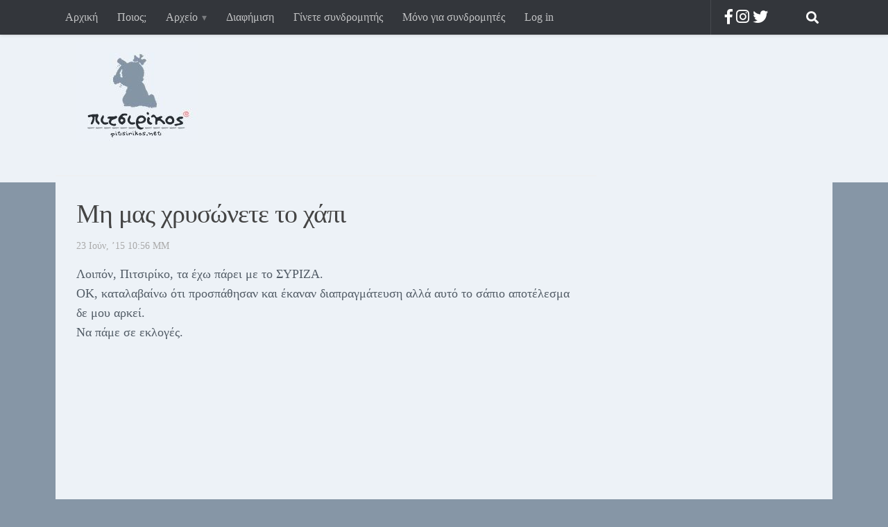

--- FILE ---
content_type: text/html; charset=UTF-8
request_url: https://pitsirikos.net/2015/06/%CE%BC%CE%B7-%CE%BC%CE%B1%CF%82-%CF%87%CF%81%CF%85%CF%83%CF%8E%CE%BD%CE%B5%CF%84%CE%B5-%CF%84%CE%BF-%CF%87%CE%AC%CF%80%CE%B9/
body_size: 14982
content:
<!DOCTYPE html>
<html class="no-js" lang="el"
	prefix="og: https://ogp.me/ns#" >
<head>
  <meta charset="UTF-8">
  <meta name="viewport" content="width=device-width, initial-scale=1.0">
  <link rel="profile" href="http://gmpg.org/xfn/11">
  <link rel="pingback" href="">

  <title>Μη μας χρυσώνετε το χάπι | πιτσιρίκος</title>

		<!-- All in One SEO 4.1.6.2 -->
		<meta name="description" content="Λοιπόν, Πιτσιρίκο, τα έχω πάρει με το ΣΥΡΙΖΑ. ΟΚ, καταλαβαίνω ότι προσπάθησαν και έκαναν διαπραγμάτευση αλλά αυτό το σάπιο αποτέλεσμα δε μου αρκεί. Να πάμε σε εκλογές. Δεν γίνεται, κύριοι Ευρωπαίοι, να μας λέτε ότι οι εκλογές είναι ένα πανηγυράκι να γελάμε για να κάνετε μετά ό,τι γουστάρετε στη χώρα μας, ανεξαρτήτως αποτελέσματος. Αν δε […] Διάβασε τη συνέχεια" />
		<meta name="robots" content="max-image-preview:large" />
		<meta name="p:domain_verify" content="df502598ff6c8581f79498e31f5eb0c4" />
		<meta name="keywords" content="αναγνώστες,κωνσταντίνα" />
		<link rel="canonical" href="https://pitsirikos.net/2015/06/%ce%bc%ce%b7-%ce%bc%ce%b1%cf%82-%cf%87%cf%81%cf%85%cf%83%cf%8e%ce%bd%ce%b5%cf%84%ce%b5-%cf%84%ce%bf-%cf%87%ce%ac%cf%80%ce%b9/" />
		<meta property="og:locale" content="el_GR" />
		<meta property="og:site_name" content="πιτσιρίκος" />
		<meta property="og:type" content="article" />
		<meta property="og:title" content="Μη μας χρυσώνετε το χάπι | πιτσιρίκος" />
		<meta property="og:description" content="Λοιπόν, Πιτσιρίκο, τα έχω πάρει με το ΣΥΡΙΖΑ. ΟΚ, καταλαβαίνω ότι προσπάθησαν και έκαναν διαπραγμάτευση αλλά αυτό το σάπιο αποτέλεσμα δε μου αρκεί. Να πάμε σε εκλογές. Δεν γίνεται, κύριοι Ευρωπαίοι, να μας λέτε ότι οι εκλογές είναι ένα πανηγυράκι να γελάμε για να κάνετε μετά ό,τι γουστάρετε στη χώρα μας, ανεξαρτήτως αποτελέσματος. Αν δε […] Διάβασε τη συνέχεια" />
		<meta property="og:url" content="https://pitsirikos.net/2015/06/%ce%bc%ce%b7-%ce%bc%ce%b1%cf%82-%cf%87%cf%81%cf%85%cf%83%cf%8e%ce%bd%ce%b5%cf%84%ce%b5-%cf%84%ce%bf-%cf%87%ce%ac%cf%80%ce%b9/" />
		<meta property="og:image" content="https://www.pitsirikos.net/images/pitsirikos-logo.jpg" />
		<meta property="og:image:secure_url" content="https://www.pitsirikos.net/images/pitsirikos-logo.jpg" />
		<meta property="article:published_time" content="2015-06-23T20:56:08+00:00" />
		<meta property="article:modified_time" content="2015-06-23T20:56:08+00:00" />
		<meta name="twitter:card" content="summary" />
		<meta name="twitter:site" content="@pitsirikos" />
		<meta name="twitter:title" content="Μη μας χρυσώνετε το χάπι | πιτσιρίκος" />
		<meta name="twitter:description" content="Λοιπόν, Πιτσιρίκο, τα έχω πάρει με το ΣΥΡΙΖΑ. ΟΚ, καταλαβαίνω ότι προσπάθησαν και έκαναν διαπραγμάτευση αλλά αυτό το σάπιο αποτέλεσμα δε μου αρκεί. Να πάμε σε εκλογές. Δεν γίνεται, κύριοι Ευρωπαίοι, να μας λέτε ότι οι εκλογές είναι ένα πανηγυράκι να γελάμε για να κάνετε μετά ό,τι γουστάρετε στη χώρα μας, ανεξαρτήτως αποτελέσματος. Αν δε […] Διάβασε τη συνέχεια" />
		<meta name="twitter:image" content="http://www.pitsirikos.net/images/pitsirikos-logo.jpg" />
		<meta name="google" content="nositelinkssearchbox" />
		<script type="application/ld+json" class="aioseo-schema">
			{"@context":"https:\/\/schema.org","@graph":[{"@type":"WebSite","@id":"https:\/\/pitsirikos.net\/#website","url":"https:\/\/pitsirikos.net\/","name":"\u03c0\u03b9\u03c4\u03c3\u03b9\u03c1\u03af\u03ba\u03bf\u03c2","description":"\u0397 \u03bf\u03bc\u03bf\u03c1\u03c6\u03b9\u03ac \u03b8\u03b1 \u03c3\u03ce\u03c3\u03b5\u03b9 \u03b1\u03c5\u03c4\u03bf\u03cd\u03c2 \u03c0\u03bf\u03c5 \u03bc\u03c0\u03bf\u03c1\u03bf\u03cd\u03bd \u03bd\u03b1 \u03c4\u03b7 \u03b4\u03bf\u03c5\u03bd","inLanguage":"el","publisher":{"@id":"https:\/\/pitsirikos.net\/#organization"}},{"@type":"Organization","@id":"https:\/\/pitsirikos.net\/#organization","name":"\u03c0\u03b9\u03c4\u03c3\u03b9\u03c1\u03af\u03ba\u03bf\u03c2","url":"https:\/\/pitsirikos.net\/","logo":{"@type":"ImageObject","@id":"https:\/\/pitsirikos.net\/#organizationLogo","url":"https:\/\/pitsirikos.net\/wp-content\/uploads\/2015\/12\/pitsirikos-logo.jpg","width":175,"height":148},"image":{"@id":"https:\/\/pitsirikos.net\/#organizationLogo"},"sameAs":["https:\/\/twitter.com\/pitsirikos"]},{"@type":"BreadcrumbList","@id":"https:\/\/pitsirikos.net\/2015\/06\/%ce%bc%ce%b7-%ce%bc%ce%b1%cf%82-%cf%87%cf%81%cf%85%cf%83%cf%8e%ce%bd%ce%b5%cf%84%ce%b5-%cf%84%ce%bf-%cf%87%ce%ac%cf%80%ce%b9\/#breadcrumblist","itemListElement":[{"@type":"ListItem","@id":"https:\/\/pitsirikos.net\/#listItem","position":1,"item":{"@type":"WebPage","@id":"https:\/\/pitsirikos.net\/","name":"Home","description":"\u0397 \u03bf\u03bc\u03bf\u03c1\u03c6\u03b9\u03ac \u03b8\u03b1 \u03c3\u03ce\u03c3\u03b5\u03b9 \u03b1\u03c5\u03c4\u03bf\u03cd\u03c2 \u03c0\u03bf\u03c5 \u03bc\u03c0\u03bf\u03c1\u03bf\u03cd\u03bd \u03bd\u03b1 \u03c4\u03b7 \u03b4\u03bf\u03c5\u03bd","url":"https:\/\/pitsirikos.net\/"},"nextItem":"https:\/\/pitsirikos.net\/2015\/#listItem"},{"@type":"ListItem","@id":"https:\/\/pitsirikos.net\/2015\/#listItem","position":2,"item":{"@type":"WebPage","@id":"https:\/\/pitsirikos.net\/2015\/","name":"2015","url":"https:\/\/pitsirikos.net\/2015\/"},"nextItem":"https:\/\/pitsirikos.net\/2015\/06\/#listItem","previousItem":"https:\/\/pitsirikos.net\/#listItem"},{"@type":"ListItem","@id":"https:\/\/pitsirikos.net\/2015\/06\/#listItem","position":3,"item":{"@type":"WebPage","@id":"https:\/\/pitsirikos.net\/2015\/06\/","name":"June","url":"https:\/\/pitsirikos.net\/2015\/06\/"},"nextItem":"https:\/\/pitsirikos.net\/2015\/06\/%ce%bc%ce%b7-%ce%bc%ce%b1%cf%82-%cf%87%cf%81%cf%85%cf%83%cf%8e%ce%bd%ce%b5%cf%84%ce%b5-%cf%84%ce%bf-%cf%87%ce%ac%cf%80%ce%b9\/#listItem","previousItem":"https:\/\/pitsirikos.net\/2015\/#listItem"},{"@type":"ListItem","@id":"https:\/\/pitsirikos.net\/2015\/06\/%ce%bc%ce%b7-%ce%bc%ce%b1%cf%82-%cf%87%cf%81%cf%85%cf%83%cf%8e%ce%bd%ce%b5%cf%84%ce%b5-%cf%84%ce%bf-%cf%87%ce%ac%cf%80%ce%b9\/#listItem","position":4,"item":{"@type":"WebPage","@id":"https:\/\/pitsirikos.net\/2015\/06\/%ce%bc%ce%b7-%ce%bc%ce%b1%cf%82-%cf%87%cf%81%cf%85%cf%83%cf%8e%ce%bd%ce%b5%cf%84%ce%b5-%cf%84%ce%bf-%cf%87%ce%ac%cf%80%ce%b9\/","name":"\u039c\u03b7 \u03bc\u03b1\u03c2 \u03c7\u03c1\u03c5\u03c3\u03ce\u03bd\u03b5\u03c4\u03b5 \u03c4\u03bf \u03c7\u03ac\u03c0\u03b9","description":"\u039b\u03bf\u03b9\u03c0\u03cc\u03bd, \u03a0\u03b9\u03c4\u03c3\u03b9\u03c1\u03af\u03ba\u03bf, \u03c4\u03b1 \u03ad\u03c7\u03c9 \u03c0\u03ac\u03c1\u03b5\u03b9 \u03bc\u03b5 \u03c4\u03bf \u03a3\u03a5\u03a1\u0399\u0396\u0391. \u039f\u039a, \u03ba\u03b1\u03c4\u03b1\u03bb\u03b1\u03b2\u03b1\u03af\u03bd\u03c9 \u03cc\u03c4\u03b9 \u03c0\u03c1\u03bf\u03c3\u03c0\u03ac\u03b8\u03b7\u03c3\u03b1\u03bd \u03ba\u03b1\u03b9 \u03ad\u03ba\u03b1\u03bd\u03b1\u03bd \u03b4\u03b9\u03b1\u03c0\u03c1\u03b1\u03b3\u03bc\u03ac\u03c4\u03b5\u03c5\u03c3\u03b7 \u03b1\u03bb\u03bb\u03ac \u03b1\u03c5\u03c4\u03cc \u03c4\u03bf \u03c3\u03ac\u03c0\u03b9\u03bf \u03b1\u03c0\u03bf\u03c4\u03ad\u03bb\u03b5\u03c3\u03bc\u03b1 \u03b4\u03b5 \u03bc\u03bf\u03c5 \u03b1\u03c1\u03ba\u03b5\u03af. \u039d\u03b1 \u03c0\u03ac\u03bc\u03b5 \u03c3\u03b5 \u03b5\u03ba\u03bb\u03bf\u03b3\u03ad\u03c2. \u0394\u03b5\u03bd \u03b3\u03af\u03bd\u03b5\u03c4\u03b1\u03b9, \u03ba\u03cd\u03c1\u03b9\u03bf\u03b9 \u0395\u03c5\u03c1\u03c9\u03c0\u03b1\u03af\u03bf\u03b9, \u03bd\u03b1 \u03bc\u03b1\u03c2 \u03bb\u03ad\u03c4\u03b5 \u03cc\u03c4\u03b9 \u03bf\u03b9 \u03b5\u03ba\u03bb\u03bf\u03b3\u03ad\u03c2 \u03b5\u03af\u03bd\u03b1\u03b9 \u03ad\u03bd\u03b1 \u03c0\u03b1\u03bd\u03b7\u03b3\u03c5\u03c1\u03ac\u03ba\u03b9 \u03bd\u03b1 \u03b3\u03b5\u03bb\u03ac\u03bc\u03b5 \u03b3\u03b9\u03b1 \u03bd\u03b1 \u03ba\u03ac\u03bd\u03b5\u03c4\u03b5 \u03bc\u03b5\u03c4\u03ac \u03cc,\u03c4\u03b9 \u03b3\u03bf\u03c5\u03c3\u03c4\u03ac\u03c1\u03b5\u03c4\u03b5 \u03c3\u03c4\u03b7 \u03c7\u03ce\u03c1\u03b1 \u03bc\u03b1\u03c2, \u03b1\u03bd\u03b5\u03be\u03b1\u03c1\u03c4\u03ae\u03c4\u03c9\u03c2 \u03b1\u03c0\u03bf\u03c4\u03b5\u03bb\u03ad\u03c3\u03bc\u03b1\u03c4\u03bf\u03c2. \u0391\u03bd \u03b4\u03b5 [\u2026] \u0394\u03b9\u03ac\u03b2\u03b1\u03c3\u03b5 \u03c4\u03b7 \u03c3\u03c5\u03bd\u03ad\u03c7\u03b5\u03b9\u03b1","url":"https:\/\/pitsirikos.net\/2015\/06\/%ce%bc%ce%b7-%ce%bc%ce%b1%cf%82-%cf%87%cf%81%cf%85%cf%83%cf%8e%ce%bd%ce%b5%cf%84%ce%b5-%cf%84%ce%bf-%cf%87%ce%ac%cf%80%ce%b9\/"},"previousItem":"https:\/\/pitsirikos.net\/2015\/06\/#listItem"}]},{"@type":"Person","@id":"https:\/\/pitsirikos.net\/author\/pitsirikos\/#author","url":"https:\/\/pitsirikos.net\/author\/pitsirikos\/","name":"Pitsirikos"},{"@type":"WebPage","@id":"https:\/\/pitsirikos.net\/2015\/06\/%ce%bc%ce%b7-%ce%bc%ce%b1%cf%82-%cf%87%cf%81%cf%85%cf%83%cf%8e%ce%bd%ce%b5%cf%84%ce%b5-%cf%84%ce%bf-%cf%87%ce%ac%cf%80%ce%b9\/#webpage","url":"https:\/\/pitsirikos.net\/2015\/06\/%ce%bc%ce%b7-%ce%bc%ce%b1%cf%82-%cf%87%cf%81%cf%85%cf%83%cf%8e%ce%bd%ce%b5%cf%84%ce%b5-%cf%84%ce%bf-%cf%87%ce%ac%cf%80%ce%b9\/","name":"\u039c\u03b7 \u03bc\u03b1\u03c2 \u03c7\u03c1\u03c5\u03c3\u03ce\u03bd\u03b5\u03c4\u03b5 \u03c4\u03bf \u03c7\u03ac\u03c0\u03b9 | \u03c0\u03b9\u03c4\u03c3\u03b9\u03c1\u03af\u03ba\u03bf\u03c2","description":"\u039b\u03bf\u03b9\u03c0\u03cc\u03bd, \u03a0\u03b9\u03c4\u03c3\u03b9\u03c1\u03af\u03ba\u03bf, \u03c4\u03b1 \u03ad\u03c7\u03c9 \u03c0\u03ac\u03c1\u03b5\u03b9 \u03bc\u03b5 \u03c4\u03bf \u03a3\u03a5\u03a1\u0399\u0396\u0391. \u039f\u039a, \u03ba\u03b1\u03c4\u03b1\u03bb\u03b1\u03b2\u03b1\u03af\u03bd\u03c9 \u03cc\u03c4\u03b9 \u03c0\u03c1\u03bf\u03c3\u03c0\u03ac\u03b8\u03b7\u03c3\u03b1\u03bd \u03ba\u03b1\u03b9 \u03ad\u03ba\u03b1\u03bd\u03b1\u03bd \u03b4\u03b9\u03b1\u03c0\u03c1\u03b1\u03b3\u03bc\u03ac\u03c4\u03b5\u03c5\u03c3\u03b7 \u03b1\u03bb\u03bb\u03ac \u03b1\u03c5\u03c4\u03cc \u03c4\u03bf \u03c3\u03ac\u03c0\u03b9\u03bf \u03b1\u03c0\u03bf\u03c4\u03ad\u03bb\u03b5\u03c3\u03bc\u03b1 \u03b4\u03b5 \u03bc\u03bf\u03c5 \u03b1\u03c1\u03ba\u03b5\u03af. \u039d\u03b1 \u03c0\u03ac\u03bc\u03b5 \u03c3\u03b5 \u03b5\u03ba\u03bb\u03bf\u03b3\u03ad\u03c2. \u0394\u03b5\u03bd \u03b3\u03af\u03bd\u03b5\u03c4\u03b1\u03b9, \u03ba\u03cd\u03c1\u03b9\u03bf\u03b9 \u0395\u03c5\u03c1\u03c9\u03c0\u03b1\u03af\u03bf\u03b9, \u03bd\u03b1 \u03bc\u03b1\u03c2 \u03bb\u03ad\u03c4\u03b5 \u03cc\u03c4\u03b9 \u03bf\u03b9 \u03b5\u03ba\u03bb\u03bf\u03b3\u03ad\u03c2 \u03b5\u03af\u03bd\u03b1\u03b9 \u03ad\u03bd\u03b1 \u03c0\u03b1\u03bd\u03b7\u03b3\u03c5\u03c1\u03ac\u03ba\u03b9 \u03bd\u03b1 \u03b3\u03b5\u03bb\u03ac\u03bc\u03b5 \u03b3\u03b9\u03b1 \u03bd\u03b1 \u03ba\u03ac\u03bd\u03b5\u03c4\u03b5 \u03bc\u03b5\u03c4\u03ac \u03cc,\u03c4\u03b9 \u03b3\u03bf\u03c5\u03c3\u03c4\u03ac\u03c1\u03b5\u03c4\u03b5 \u03c3\u03c4\u03b7 \u03c7\u03ce\u03c1\u03b1 \u03bc\u03b1\u03c2, \u03b1\u03bd\u03b5\u03be\u03b1\u03c1\u03c4\u03ae\u03c4\u03c9\u03c2 \u03b1\u03c0\u03bf\u03c4\u03b5\u03bb\u03ad\u03c3\u03bc\u03b1\u03c4\u03bf\u03c2. \u0391\u03bd \u03b4\u03b5 [\u2026] \u0394\u03b9\u03ac\u03b2\u03b1\u03c3\u03b5 \u03c4\u03b7 \u03c3\u03c5\u03bd\u03ad\u03c7\u03b5\u03b9\u03b1","inLanguage":"el","isPartOf":{"@id":"https:\/\/pitsirikos.net\/#website"},"breadcrumb":{"@id":"https:\/\/pitsirikos.net\/2015\/06\/%ce%bc%ce%b7-%ce%bc%ce%b1%cf%82-%cf%87%cf%81%cf%85%cf%83%cf%8e%ce%bd%ce%b5%cf%84%ce%b5-%cf%84%ce%bf-%cf%87%ce%ac%cf%80%ce%b9\/#breadcrumblist"},"author":"https:\/\/pitsirikos.net\/author\/pitsirikos\/#author","creator":"https:\/\/pitsirikos.net\/author\/pitsirikos\/#author","datePublished":"2015-06-23T20:56:08+02:00","dateModified":"2015-06-23T20:56:08+02:00"},{"@type":"Article","@id":"https:\/\/pitsirikos.net\/2015\/06\/%ce%bc%ce%b7-%ce%bc%ce%b1%cf%82-%cf%87%cf%81%cf%85%cf%83%cf%8e%ce%bd%ce%b5%cf%84%ce%b5-%cf%84%ce%bf-%cf%87%ce%ac%cf%80%ce%b9\/#article","name":"\u039c\u03b7 \u03bc\u03b1\u03c2 \u03c7\u03c1\u03c5\u03c3\u03ce\u03bd\u03b5\u03c4\u03b5 \u03c4\u03bf \u03c7\u03ac\u03c0\u03b9 | \u03c0\u03b9\u03c4\u03c3\u03b9\u03c1\u03af\u03ba\u03bf\u03c2","description":"\u039b\u03bf\u03b9\u03c0\u03cc\u03bd, \u03a0\u03b9\u03c4\u03c3\u03b9\u03c1\u03af\u03ba\u03bf, \u03c4\u03b1 \u03ad\u03c7\u03c9 \u03c0\u03ac\u03c1\u03b5\u03b9 \u03bc\u03b5 \u03c4\u03bf \u03a3\u03a5\u03a1\u0399\u0396\u0391. \u039f\u039a, \u03ba\u03b1\u03c4\u03b1\u03bb\u03b1\u03b2\u03b1\u03af\u03bd\u03c9 \u03cc\u03c4\u03b9 \u03c0\u03c1\u03bf\u03c3\u03c0\u03ac\u03b8\u03b7\u03c3\u03b1\u03bd \u03ba\u03b1\u03b9 \u03ad\u03ba\u03b1\u03bd\u03b1\u03bd \u03b4\u03b9\u03b1\u03c0\u03c1\u03b1\u03b3\u03bc\u03ac\u03c4\u03b5\u03c5\u03c3\u03b7 \u03b1\u03bb\u03bb\u03ac \u03b1\u03c5\u03c4\u03cc \u03c4\u03bf \u03c3\u03ac\u03c0\u03b9\u03bf \u03b1\u03c0\u03bf\u03c4\u03ad\u03bb\u03b5\u03c3\u03bc\u03b1 \u03b4\u03b5 \u03bc\u03bf\u03c5 \u03b1\u03c1\u03ba\u03b5\u03af. \u039d\u03b1 \u03c0\u03ac\u03bc\u03b5 \u03c3\u03b5 \u03b5\u03ba\u03bb\u03bf\u03b3\u03ad\u03c2. \u0394\u03b5\u03bd \u03b3\u03af\u03bd\u03b5\u03c4\u03b1\u03b9, \u03ba\u03cd\u03c1\u03b9\u03bf\u03b9 \u0395\u03c5\u03c1\u03c9\u03c0\u03b1\u03af\u03bf\u03b9, \u03bd\u03b1 \u03bc\u03b1\u03c2 \u03bb\u03ad\u03c4\u03b5 \u03cc\u03c4\u03b9 \u03bf\u03b9 \u03b5\u03ba\u03bb\u03bf\u03b3\u03ad\u03c2 \u03b5\u03af\u03bd\u03b1\u03b9 \u03ad\u03bd\u03b1 \u03c0\u03b1\u03bd\u03b7\u03b3\u03c5\u03c1\u03ac\u03ba\u03b9 \u03bd\u03b1 \u03b3\u03b5\u03bb\u03ac\u03bc\u03b5 \u03b3\u03b9\u03b1 \u03bd\u03b1 \u03ba\u03ac\u03bd\u03b5\u03c4\u03b5 \u03bc\u03b5\u03c4\u03ac \u03cc,\u03c4\u03b9 \u03b3\u03bf\u03c5\u03c3\u03c4\u03ac\u03c1\u03b5\u03c4\u03b5 \u03c3\u03c4\u03b7 \u03c7\u03ce\u03c1\u03b1 \u03bc\u03b1\u03c2, \u03b1\u03bd\u03b5\u03be\u03b1\u03c1\u03c4\u03ae\u03c4\u03c9\u03c2 \u03b1\u03c0\u03bf\u03c4\u03b5\u03bb\u03ad\u03c3\u03bc\u03b1\u03c4\u03bf\u03c2. \u0391\u03bd \u03b4\u03b5 [\u2026] \u0394\u03b9\u03ac\u03b2\u03b1\u03c3\u03b5 \u03c4\u03b7 \u03c3\u03c5\u03bd\u03ad\u03c7\u03b5\u03b9\u03b1","inLanguage":"el","headline":"\u039c\u03b7 \u03bc\u03b1\u03c2 \u03c7\u03c1\u03c5\u03c3\u03ce\u03bd\u03b5\u03c4\u03b5 \u03c4\u03bf \u03c7\u03ac\u03c0\u03b9","author":{"@id":"https:\/\/pitsirikos.net\/author\/pitsirikos\/#author"},"publisher":{"@id":"https:\/\/pitsirikos.net\/#organization"},"datePublished":"2015-06-23T20:56:08+02:00","dateModified":"2015-06-23T20:56:08+02:00","articleSection":"\u03a0\u03b1\u03c1\u03b1\u03c4\u03b7\u03c1\u03ae\u03c3\u03b5\u03b9\u03c2, \u03a0\u03bf\u03bb\u03b9\u03c4\u03b9\u03ba\u03ac, \u03b1\u03bd\u03b1\u03b3\u03bd\u03ce\u03c3\u03c4\u03b5\u03c2, \u039a\u03c9\u03bd\u03c3\u03c4\u03b1\u03bd\u03c4\u03af\u03bd\u03b1","mainEntityOfPage":{"@id":"https:\/\/pitsirikos.net\/2015\/06\/%ce%bc%ce%b7-%ce%bc%ce%b1%cf%82-%cf%87%cf%81%cf%85%cf%83%cf%8e%ce%bd%ce%b5%cf%84%ce%b5-%cf%84%ce%bf-%cf%87%ce%ac%cf%80%ce%b9\/#webpage"},"isPartOf":{"@id":"https:\/\/pitsirikos.net\/2015\/06\/%ce%bc%ce%b7-%ce%bc%ce%b1%cf%82-%cf%87%cf%81%cf%85%cf%83%cf%8e%ce%bd%ce%b5%cf%84%ce%b5-%cf%84%ce%bf-%cf%87%ce%ac%cf%80%ce%b9\/#webpage"},"image":{"@type":"ImageObject","@id":"https:\/\/pitsirikos.net\/#articleImage","url":"https:\/\/pitsirikos.net\/wp-content\/uploads\/2015\/12\/pitsirikos-logo.jpg","width":175,"height":148}}]}
		</script>
		<!-- All in One SEO -->

<script>document.documentElement.className = document.documentElement.className.replace("no-js","js");</script>
<link rel='dns-prefetch' href='//use.fontawesome.com' />
<link rel="alternate" type="application/rss+xml" title="Ροή RSS &raquo; πιτσιρίκος" href="https://pitsirikos.net/feed/" />
<link rel="alternate" type="application/rss+xml" title="Ροή Σχολίων &raquo; πιτσιρίκος" href="https://pitsirikos.net/comments/feed/" />
<link rel="alternate" type="application/rss+xml" title="Ροή Σχολίων πιτσιρίκος &raquo; Μη μας χρυσώνετε το χάπι" href="https://pitsirikos.net/2015/06/%ce%bc%ce%b7-%ce%bc%ce%b1%cf%82-%cf%87%cf%81%cf%85%cf%83%cf%8e%ce%bd%ce%b5%cf%84%ce%b5-%cf%84%ce%bf-%cf%87%ce%ac%cf%80%ce%b9/feed/" />
<link rel="alternate" title="oEmbed (JSON)" type="application/json+oembed" href="https://pitsirikos.net/wp-json/oembed/1.0/embed?url=https%3A%2F%2Fpitsirikos.net%2F2015%2F06%2F%25ce%25bc%25ce%25b7-%25ce%25bc%25ce%25b1%25cf%2582-%25cf%2587%25cf%2581%25cf%2585%25cf%2583%25cf%258e%25ce%25bd%25ce%25b5%25cf%2584%25ce%25b5-%25cf%2584%25ce%25bf-%25cf%2587%25ce%25ac%25cf%2580%25ce%25b9%2F" />
<link rel="alternate" title="oEmbed (XML)" type="text/xml+oembed" href="https://pitsirikos.net/wp-json/oembed/1.0/embed?url=https%3A%2F%2Fpitsirikos.net%2F2015%2F06%2F%25ce%25bc%25ce%25b7-%25ce%25bc%25ce%25b1%25cf%2582-%25cf%2587%25cf%2581%25cf%2585%25cf%2583%25cf%258e%25ce%25bd%25ce%25b5%25cf%2584%25ce%25b5-%25cf%2584%25ce%25bf-%25cf%2587%25ce%25ac%25cf%2580%25ce%25b9%2F&#038;format=xml" />
<style id='wp-img-auto-sizes-contain-inline-css' type='text/css'>
img:is([sizes=auto i],[sizes^="auto," i]){contain-intrinsic-size:3000px 1500px}
/*# sourceURL=wp-img-auto-sizes-contain-inline-css */
</style>
<link rel='stylesheet' id='sgr-css' href='https://pitsirikos.net/wp-content/plugins/simple-google-recaptcha/sgr.css?ver=1681942466' type='text/css' media='all' />
<style id='wp-emoji-styles-inline-css' type='text/css'>

	img.wp-smiley, img.emoji {
		display: inline !important;
		border: none !important;
		box-shadow: none !important;
		height: 1em !important;
		width: 1em !important;
		margin: 0 0.07em !important;
		vertical-align: -0.1em !important;
		background: none !important;
		padding: 0 !important;
	}
/*# sourceURL=wp-emoji-styles-inline-css */
</style>
<style id='wp-block-library-inline-css' type='text/css'>
:root{--wp-block-synced-color:#7a00df;--wp-block-synced-color--rgb:122,0,223;--wp-bound-block-color:var(--wp-block-synced-color);--wp-editor-canvas-background:#ddd;--wp-admin-theme-color:#007cba;--wp-admin-theme-color--rgb:0,124,186;--wp-admin-theme-color-darker-10:#006ba1;--wp-admin-theme-color-darker-10--rgb:0,107,160.5;--wp-admin-theme-color-darker-20:#005a87;--wp-admin-theme-color-darker-20--rgb:0,90,135;--wp-admin-border-width-focus:2px}@media (min-resolution:192dpi){:root{--wp-admin-border-width-focus:1.5px}}.wp-element-button{cursor:pointer}:root .has-very-light-gray-background-color{background-color:#eee}:root .has-very-dark-gray-background-color{background-color:#313131}:root .has-very-light-gray-color{color:#eee}:root .has-very-dark-gray-color{color:#313131}:root .has-vivid-green-cyan-to-vivid-cyan-blue-gradient-background{background:linear-gradient(135deg,#00d084,#0693e3)}:root .has-purple-crush-gradient-background{background:linear-gradient(135deg,#34e2e4,#4721fb 50%,#ab1dfe)}:root .has-hazy-dawn-gradient-background{background:linear-gradient(135deg,#faaca8,#dad0ec)}:root .has-subdued-olive-gradient-background{background:linear-gradient(135deg,#fafae1,#67a671)}:root .has-atomic-cream-gradient-background{background:linear-gradient(135deg,#fdd79a,#004a59)}:root .has-nightshade-gradient-background{background:linear-gradient(135deg,#330968,#31cdcf)}:root .has-midnight-gradient-background{background:linear-gradient(135deg,#020381,#2874fc)}:root{--wp--preset--font-size--normal:16px;--wp--preset--font-size--huge:42px}.has-regular-font-size{font-size:1em}.has-larger-font-size{font-size:2.625em}.has-normal-font-size{font-size:var(--wp--preset--font-size--normal)}.has-huge-font-size{font-size:var(--wp--preset--font-size--huge)}.has-text-align-center{text-align:center}.has-text-align-left{text-align:left}.has-text-align-right{text-align:right}.has-fit-text{white-space:nowrap!important}#end-resizable-editor-section{display:none}.aligncenter{clear:both}.items-justified-left{justify-content:flex-start}.items-justified-center{justify-content:center}.items-justified-right{justify-content:flex-end}.items-justified-space-between{justify-content:space-between}.screen-reader-text{border:0;clip-path:inset(50%);height:1px;margin:-1px;overflow:hidden;padding:0;position:absolute;width:1px;word-wrap:normal!important}.screen-reader-text:focus{background-color:#ddd;clip-path:none;color:#444;display:block;font-size:1em;height:auto;left:5px;line-height:normal;padding:15px 23px 14px;text-decoration:none;top:5px;width:auto;z-index:100000}html :where(.has-border-color){border-style:solid}html :where([style*=border-top-color]){border-top-style:solid}html :where([style*=border-right-color]){border-right-style:solid}html :where([style*=border-bottom-color]){border-bottom-style:solid}html :where([style*=border-left-color]){border-left-style:solid}html :where([style*=border-width]){border-style:solid}html :where([style*=border-top-width]){border-top-style:solid}html :where([style*=border-right-width]){border-right-style:solid}html :where([style*=border-bottom-width]){border-bottom-style:solid}html :where([style*=border-left-width]){border-left-style:solid}html :where(img[class*=wp-image-]){height:auto;max-width:100%}:where(figure){margin:0 0 1em}html :where(.is-position-sticky){--wp-admin--admin-bar--position-offset:var(--wp-admin--admin-bar--height,0px)}@media screen and (max-width:600px){html :where(.is-position-sticky){--wp-admin--admin-bar--position-offset:0px}}

/*# sourceURL=wp-block-library-inline-css */
</style><style id='global-styles-inline-css' type='text/css'>
:root{--wp--preset--aspect-ratio--square: 1;--wp--preset--aspect-ratio--4-3: 4/3;--wp--preset--aspect-ratio--3-4: 3/4;--wp--preset--aspect-ratio--3-2: 3/2;--wp--preset--aspect-ratio--2-3: 2/3;--wp--preset--aspect-ratio--16-9: 16/9;--wp--preset--aspect-ratio--9-16: 9/16;--wp--preset--color--black: #000000;--wp--preset--color--cyan-bluish-gray: #abb8c3;--wp--preset--color--white: #ffffff;--wp--preset--color--pale-pink: #f78da7;--wp--preset--color--vivid-red: #cf2e2e;--wp--preset--color--luminous-vivid-orange: #ff6900;--wp--preset--color--luminous-vivid-amber: #fcb900;--wp--preset--color--light-green-cyan: #7bdcb5;--wp--preset--color--vivid-green-cyan: #00d084;--wp--preset--color--pale-cyan-blue: #8ed1fc;--wp--preset--color--vivid-cyan-blue: #0693e3;--wp--preset--color--vivid-purple: #9b51e0;--wp--preset--gradient--vivid-cyan-blue-to-vivid-purple: linear-gradient(135deg,rgb(6,147,227) 0%,rgb(155,81,224) 100%);--wp--preset--gradient--light-green-cyan-to-vivid-green-cyan: linear-gradient(135deg,rgb(122,220,180) 0%,rgb(0,208,130) 100%);--wp--preset--gradient--luminous-vivid-amber-to-luminous-vivid-orange: linear-gradient(135deg,rgb(252,185,0) 0%,rgb(255,105,0) 100%);--wp--preset--gradient--luminous-vivid-orange-to-vivid-red: linear-gradient(135deg,rgb(255,105,0) 0%,rgb(207,46,46) 100%);--wp--preset--gradient--very-light-gray-to-cyan-bluish-gray: linear-gradient(135deg,rgb(238,238,238) 0%,rgb(169,184,195) 100%);--wp--preset--gradient--cool-to-warm-spectrum: linear-gradient(135deg,rgb(74,234,220) 0%,rgb(151,120,209) 20%,rgb(207,42,186) 40%,rgb(238,44,130) 60%,rgb(251,105,98) 80%,rgb(254,248,76) 100%);--wp--preset--gradient--blush-light-purple: linear-gradient(135deg,rgb(255,206,236) 0%,rgb(152,150,240) 100%);--wp--preset--gradient--blush-bordeaux: linear-gradient(135deg,rgb(254,205,165) 0%,rgb(254,45,45) 50%,rgb(107,0,62) 100%);--wp--preset--gradient--luminous-dusk: linear-gradient(135deg,rgb(255,203,112) 0%,rgb(199,81,192) 50%,rgb(65,88,208) 100%);--wp--preset--gradient--pale-ocean: linear-gradient(135deg,rgb(255,245,203) 0%,rgb(182,227,212) 50%,rgb(51,167,181) 100%);--wp--preset--gradient--electric-grass: linear-gradient(135deg,rgb(202,248,128) 0%,rgb(113,206,126) 100%);--wp--preset--gradient--midnight: linear-gradient(135deg,rgb(2,3,129) 0%,rgb(40,116,252) 100%);--wp--preset--font-size--small: 13px;--wp--preset--font-size--medium: 20px;--wp--preset--font-size--large: 36px;--wp--preset--font-size--x-large: 42px;--wp--preset--spacing--20: 0.44rem;--wp--preset--spacing--30: 0.67rem;--wp--preset--spacing--40: 1rem;--wp--preset--spacing--50: 1.5rem;--wp--preset--spacing--60: 2.25rem;--wp--preset--spacing--70: 3.38rem;--wp--preset--spacing--80: 5.06rem;--wp--preset--shadow--natural: 6px 6px 9px rgba(0, 0, 0, 0.2);--wp--preset--shadow--deep: 12px 12px 50px rgba(0, 0, 0, 0.4);--wp--preset--shadow--sharp: 6px 6px 0px rgba(0, 0, 0, 0.2);--wp--preset--shadow--outlined: 6px 6px 0px -3px rgb(255, 255, 255), 6px 6px rgb(0, 0, 0);--wp--preset--shadow--crisp: 6px 6px 0px rgb(0, 0, 0);}:where(.is-layout-flex){gap: 0.5em;}:where(.is-layout-grid){gap: 0.5em;}body .is-layout-flex{display: flex;}.is-layout-flex{flex-wrap: wrap;align-items: center;}.is-layout-flex > :is(*, div){margin: 0;}body .is-layout-grid{display: grid;}.is-layout-grid > :is(*, div){margin: 0;}:where(.wp-block-columns.is-layout-flex){gap: 2em;}:where(.wp-block-columns.is-layout-grid){gap: 2em;}:where(.wp-block-post-template.is-layout-flex){gap: 1.25em;}:where(.wp-block-post-template.is-layout-grid){gap: 1.25em;}.has-black-color{color: var(--wp--preset--color--black) !important;}.has-cyan-bluish-gray-color{color: var(--wp--preset--color--cyan-bluish-gray) !important;}.has-white-color{color: var(--wp--preset--color--white) !important;}.has-pale-pink-color{color: var(--wp--preset--color--pale-pink) !important;}.has-vivid-red-color{color: var(--wp--preset--color--vivid-red) !important;}.has-luminous-vivid-orange-color{color: var(--wp--preset--color--luminous-vivid-orange) !important;}.has-luminous-vivid-amber-color{color: var(--wp--preset--color--luminous-vivid-amber) !important;}.has-light-green-cyan-color{color: var(--wp--preset--color--light-green-cyan) !important;}.has-vivid-green-cyan-color{color: var(--wp--preset--color--vivid-green-cyan) !important;}.has-pale-cyan-blue-color{color: var(--wp--preset--color--pale-cyan-blue) !important;}.has-vivid-cyan-blue-color{color: var(--wp--preset--color--vivid-cyan-blue) !important;}.has-vivid-purple-color{color: var(--wp--preset--color--vivid-purple) !important;}.has-black-background-color{background-color: var(--wp--preset--color--black) !important;}.has-cyan-bluish-gray-background-color{background-color: var(--wp--preset--color--cyan-bluish-gray) !important;}.has-white-background-color{background-color: var(--wp--preset--color--white) !important;}.has-pale-pink-background-color{background-color: var(--wp--preset--color--pale-pink) !important;}.has-vivid-red-background-color{background-color: var(--wp--preset--color--vivid-red) !important;}.has-luminous-vivid-orange-background-color{background-color: var(--wp--preset--color--luminous-vivid-orange) !important;}.has-luminous-vivid-amber-background-color{background-color: var(--wp--preset--color--luminous-vivid-amber) !important;}.has-light-green-cyan-background-color{background-color: var(--wp--preset--color--light-green-cyan) !important;}.has-vivid-green-cyan-background-color{background-color: var(--wp--preset--color--vivid-green-cyan) !important;}.has-pale-cyan-blue-background-color{background-color: var(--wp--preset--color--pale-cyan-blue) !important;}.has-vivid-cyan-blue-background-color{background-color: var(--wp--preset--color--vivid-cyan-blue) !important;}.has-vivid-purple-background-color{background-color: var(--wp--preset--color--vivid-purple) !important;}.has-black-border-color{border-color: var(--wp--preset--color--black) !important;}.has-cyan-bluish-gray-border-color{border-color: var(--wp--preset--color--cyan-bluish-gray) !important;}.has-white-border-color{border-color: var(--wp--preset--color--white) !important;}.has-pale-pink-border-color{border-color: var(--wp--preset--color--pale-pink) !important;}.has-vivid-red-border-color{border-color: var(--wp--preset--color--vivid-red) !important;}.has-luminous-vivid-orange-border-color{border-color: var(--wp--preset--color--luminous-vivid-orange) !important;}.has-luminous-vivid-amber-border-color{border-color: var(--wp--preset--color--luminous-vivid-amber) !important;}.has-light-green-cyan-border-color{border-color: var(--wp--preset--color--light-green-cyan) !important;}.has-vivid-green-cyan-border-color{border-color: var(--wp--preset--color--vivid-green-cyan) !important;}.has-pale-cyan-blue-border-color{border-color: var(--wp--preset--color--pale-cyan-blue) !important;}.has-vivid-cyan-blue-border-color{border-color: var(--wp--preset--color--vivid-cyan-blue) !important;}.has-vivid-purple-border-color{border-color: var(--wp--preset--color--vivid-purple) !important;}.has-vivid-cyan-blue-to-vivid-purple-gradient-background{background: var(--wp--preset--gradient--vivid-cyan-blue-to-vivid-purple) !important;}.has-light-green-cyan-to-vivid-green-cyan-gradient-background{background: var(--wp--preset--gradient--light-green-cyan-to-vivid-green-cyan) !important;}.has-luminous-vivid-amber-to-luminous-vivid-orange-gradient-background{background: var(--wp--preset--gradient--luminous-vivid-amber-to-luminous-vivid-orange) !important;}.has-luminous-vivid-orange-to-vivid-red-gradient-background{background: var(--wp--preset--gradient--luminous-vivid-orange-to-vivid-red) !important;}.has-very-light-gray-to-cyan-bluish-gray-gradient-background{background: var(--wp--preset--gradient--very-light-gray-to-cyan-bluish-gray) !important;}.has-cool-to-warm-spectrum-gradient-background{background: var(--wp--preset--gradient--cool-to-warm-spectrum) !important;}.has-blush-light-purple-gradient-background{background: var(--wp--preset--gradient--blush-light-purple) !important;}.has-blush-bordeaux-gradient-background{background: var(--wp--preset--gradient--blush-bordeaux) !important;}.has-luminous-dusk-gradient-background{background: var(--wp--preset--gradient--luminous-dusk) !important;}.has-pale-ocean-gradient-background{background: var(--wp--preset--gradient--pale-ocean) !important;}.has-electric-grass-gradient-background{background: var(--wp--preset--gradient--electric-grass) !important;}.has-midnight-gradient-background{background: var(--wp--preset--gradient--midnight) !important;}.has-small-font-size{font-size: var(--wp--preset--font-size--small) !important;}.has-medium-font-size{font-size: var(--wp--preset--font-size--medium) !important;}.has-large-font-size{font-size: var(--wp--preset--font-size--large) !important;}.has-x-large-font-size{font-size: var(--wp--preset--font-size--x-large) !important;}
/*# sourceURL=global-styles-inline-css */
</style>

<style id='classic-theme-styles-inline-css' type='text/css'>
/*! This file is auto-generated */
.wp-block-button__link{color:#fff;background-color:#32373c;border-radius:9999px;box-shadow:none;text-decoration:none;padding:calc(.667em + 2px) calc(1.333em + 2px);font-size:1.125em}.wp-block-file__button{background:#32373c;color:#fff;text-decoration:none}
/*# sourceURL=/wp-includes/css/classic-themes.min.css */
</style>
<link rel='stylesheet' id='swpm.common-css' href='https://pitsirikos.net/wp-content/plugins/simple-membership/css/swpm.common.css?ver=4.6.9' type='text/css' media='all' />
<link rel='stylesheet' id='hueman-main-style-css' href='https://pitsirikos.net/wp-content/themes/hueman/assets/front/css/main.min.css?ver=3.3.4b' type='text/css' media='all' />
<link rel='stylesheet' id='theme-stylesheet-css' href='https://pitsirikos.net/wp-content/themes/hueman-pitsirikos/style.css?ver=3.3.4b' type='text/css' media='all' />
<link rel='stylesheet' id='font-awesome-css' href='https://use.fontawesome.com/releases/v5.4.1/css/all.css?ver=6.9' type='text/css' media='all' />
<script type="text/javascript" id="sgr-js-extra">
/* <![CDATA[ */
var sgr = {"sgr_site_key":"6LcDbqAlAAAAAIAMsmZ6_s0yrtX0cg8c74EJgtWm"};
//# sourceURL=sgr-js-extra
/* ]]> */
</script>
<script type="text/javascript" src="https://pitsirikos.net/wp-content/plugins/simple-google-recaptcha/sgr.js?ver=1681942466" id="sgr-js"></script>
<script type="text/javascript" src="https://pitsirikos.net/wp-includes/js/jquery/jquery.min.js?ver=3.7.1" id="jquery-core-js"></script>
<script type="text/javascript" src="https://pitsirikos.net/wp-includes/js/jquery/jquery-migrate.min.js?ver=3.4.1" id="jquery-migrate-js"></script>
<link rel="https://api.w.org/" href="https://pitsirikos.net/wp-json/" /><link rel="alternate" title="JSON" type="application/json" href="https://pitsirikos.net/wp-json/wp/v2/posts/45564" /><meta name="generator" content="WordPress 6.9" />
<link rel='shortlink' href='https://pitsirikos.net/?p=45564' />
<meta name="viewport" content="width=device-width, initial-scale=1.0" />
<meta name="p:domain_verify" content="df502598ff6c8581f79498e31f5eb0c4"/>
<meta property="fb:app_id" content="528211917321579" />



<!-- Google tag (gtag.js) -->
<script async src="https://www.googletagmanager.com/gtag/js?id=G-H25FYJKJQR"></script>
<script>
  window.dataLayer = window.dataLayer || [];
  function gtag(){dataLayer.push(arguments);}
  gtag('js', new Date());

  gtag('config', 'UA-15593441-1');
  gtag('config', 'G-H25FYJKJQR');
</script>

  
  
<style type="text/css">

.lspe td {
  line-height: normal;
  vertical-align: bottom;
}

table.lspe { 
  width: 150px; 
}

.lspe tr td, .lspe tr td img { 
  vertical-align: bottom; 
} 

.lspe a, .lspe div, .lspe iframe {
  line-height: normal;
  vertical-align: inherit!important;
}




</style>
<!--[if lt IE 9]>
<script src="https://pitsirikos.net/wp-content/themes/hueman/assets/front/js/ie/html5shiv-printshiv.min.js"></script>
<script src="https://pitsirikos.net/wp-content/themes/hueman/assets/front/js/ie/selectivizr.js"></script>
<![endif]-->
<style type="text/css">
/* Dynamic CSS: For no styles in head, copy and put the css below in your child theme's style.css, disable dynamic styles */
body { font-family: Georgia, serif; }
.container-inner { max-width: 1120px; }
.sidebar .widget { padding-left: 20px; padding-right: 20px; padding-top: 20px; }

::selection { background-color: #8495a5; }
::-moz-selection { background-color: #8495a5; }

a,
.themeform label .required,
#flexslider-featured .flex-direction-nav .flex-next:hover,
#flexslider-featured .flex-direction-nav .flex-prev:hover,
.post-hover:hover .post-title a,
.post-title a:hover,
.s1 .post-nav li a:hover i,
.content .post-nav li a:hover i,
.post-related a:hover,
.s1 .widget_rss ul li a,
#footer .widget_rss ul li a,
.s1 .widget_calendar a,
#footer .widget_calendar a,
.s1 .alx-tab .tab-item-category a,
.s1 .alx-posts .post-item-category a,
.s1 .alx-tab li:hover .tab-item-title a,
.s1 .alx-tab li:hover .tab-item-comment a,
.s1 .alx-posts li:hover .post-item-title a,
#footer .alx-tab .tab-item-category a,
#footer .alx-posts .post-item-category a,
#footer .alx-tab li:hover .tab-item-title a,
#footer .alx-tab li:hover .tab-item-comment a,
#footer .alx-posts li:hover .post-item-title a,
.comment-tabs li.active a,
.comment-awaiting-moderation,
.child-menu a:hover,
.child-menu .current_page_item > a,
.wp-pagenavi a { color: #8495a5; }

.themeform input[type="submit"],
.themeform button[type="submit"],
.s1 .sidebar-top,
.s1 .sidebar-toggle,
#flexslider-featured .flex-control-nav li a.flex-active,
.post-tags a:hover,
.s1 .widget_calendar caption,
#footer .widget_calendar caption,
.author-bio .bio-avatar:after,
.commentlist li.bypostauthor > .comment-body:after,
.commentlist li.comment-author-admin > .comment-body:after { background-color: #8495a5; }

.post-format .format-container { border-color: #8495a5; }

.s1 .alx-tabs-nav li.active a,
#footer .alx-tabs-nav li.active a,
.comment-tabs li.active a,
.wp-pagenavi a:hover,
.wp-pagenavi a:active,
.wp-pagenavi span.current { border-bottom-color: #8495a5!important; }
        

.s2 .post-nav li a:hover i,
.s2 .widget_rss ul li a,
.s2 .widget_calendar a,
.s2 .alx-tab .tab-item-category a,
.s2 .alx-posts .post-item-category a,
.s2 .alx-tab li:hover .tab-item-title a,
.s2 .alx-tab li:hover .tab-item-comment a,
.s2 .alx-posts li:hover .post-item-title a { color: #1c2127; }

.s2 .sidebar-top,
.s2 .sidebar-toggle,
.post-comments,
.jp-play-bar,
.jp-volume-bar-value,
.s2 .widget_calendar caption { background-color: #1c2127; }

.s2 .alx-tabs-nav li.active a { border-bottom-color: #1c2127; }
.post-comments span:before { border-right-color: #1c2127; }
        

.search-expand,
#nav-topbar.nav-container { background-color: #33363b; }
@media only screen and (min-width: 720px) {
  #nav-topbar .nav ul { background-color: #33363b; }
}
        

#header { background-color: #edf2f7; }
@media only screen and (min-width: 720px) {
  #nav-header .nav ul { background-color: #edf2f7; }
}
        

#nav-header.nav-container { background-color: #edf2f7; }
@media only screen and (min-width: 720px) {
  #nav-header .nav ul { background-color: #edf2f7; }
}
        
.site-title a img { max-height: 74px; }
body { background-color: #8696A6; }
</style>
</head>

<body class="wp-singular post-template-default single single-post postid-45564 single-format-standard wp-custom-logo wp-theme-hueman wp-child-theme-hueman-pitsirikos col-2cl full-width topbar-enabled mobile-sidebar-hide chrome">
<div id="fb-root"></div>
<script>
  window.fbAsyncInit = function() {
    FB.init({
      appId            : "528211917321579",
      autoLogAppEvents : true,
      xfbml            : true,
      version          : "v8.0"
    });
  };
</script>
<script async defer crossorigin="anonymous" src="https://connect.facebook.net/en_US/sdk.js"></script>

<div id="wrapper">

  
  <header id="header">
      <nav class="nav-container group" id="nav-topbar">
  <div class="nav-toggle"><i class="fa fa-bars"></i></div>
  <div class="nav-text"><!-- put your mobile menu text here --></div>
  <div class="nav-wrap container"><ul id="menu-top-menu" class="nav container-inner group"><li id="menu-item-61998" class="menu-item menu-item-type-custom menu-item-object-custom menu-item-home menu-item-61998"><a href="https://pitsirikos.net/">Αρχική</a></li>
<li id="menu-item-61999" class="menu-item menu-item-type-post_type menu-item-object-page menu-item-61999"><a href="https://pitsirikos.net/%cf%80%ce%bf%ce%b9%ce%bf%cf%82-%ce%b5%ce%af%ce%bc%ce%b1%ce%b9/">Ποιος;</a></li>
<li id="menu-item-62000" class="menu-item menu-item-type-post_type menu-item-object-page menu-item-has-children menu-item-62000"><a href="https://pitsirikos.net/%ce%b1%cf%81%cf%87%ce%b5%ce%af%ce%bf/">Αρχείο</a>
<ul class="sub-menu">
	<li id="menu-item-62002" class="menu-item menu-item-type-post_type menu-item-object-page menu-item-62002"><a href="https://pitsirikos.net/%ce%b1%cf%81%cf%87%ce%b5%ce%af%ce%bf/%ce%ba%ce%bf%cf%83%ce%bc%ce%b1%ce%b3%ce%ac%cf%80%ce%b7%cf%84%ce%b1/">Κοσμαγάπητα</a></li>
	<li id="menu-item-62004" class="menu-item menu-item-type-post_type menu-item-object-page menu-item-62004"><a href="https://pitsirikos.net/%ce%b1%cf%81%cf%87%ce%b5%ce%af%ce%bf/%cf%81%ce%af%ce%b6%ce%b1-%ce%b4%ce%b9%ce%ac%cf%81%ce%ba%ce%b5%ce%b9%ce%b1/">Ρίζα &#038; Διάρκεια</a></li>
	<li id="menu-item-62005" class="menu-item menu-item-type-post_type menu-item-object-page menu-item-62005"><a href="https://pitsirikos.net/%ce%b1%cf%81%cf%87%ce%b5%ce%af%ce%bf/%cf%83%cf%84%ce%bf%cf%87%ce%b1%cf%83%ce%bc%ce%bf%ce%af-%ce%b1%cf%80%ce%bf%cf%86%ce%b8%ce%ad%ce%b3%ce%bc%ce%b1%cf%84%ce%b1/">Στοχασμοί &#038; αποφθέγματα</a></li>
</ul>
</li>
<li id="menu-item-62007" class="menu-item menu-item-type-post_type menu-item-object-page menu-item-62007"><a href="https://pitsirikos.net/advertising/">Διαφήμιση</a></li>
<li id="menu-item-64380" class="menu-item menu-item-type-post_type menu-item-object-page menu-item-64380"><a href="https://pitsirikos.net/membership-join/">Γίνετε συνδρομητής</a></li>
<li id="menu-item-64455" class="menu-item menu-item-type-taxonomy menu-item-object-category menu-item-64455"><a href="https://pitsirikos.net/category/%cf%83%cf%85%ce%bd%ce%b4%cf%81%ce%bf%ce%bc%ce%b7%cf%84%ce%ad%cf%82/">Μόνο για συνδρομητές</a></li>
<li id="menu-item-64381" class="menu-item menu-item-type-post_type menu-item-object-page menu-item-64381"><a href="https://pitsirikos.net/membership-login/">Log in</a></li>
</ul></div>

  <div class="container">
    <div class="container-inner">
      <div class="toggle-search">
	  
      <span style="margin: 0 50px 0 0;">  
        <a rel="nofollow" target="_blank" title="Facebook" href="https://www.facebook.com/pitsirikos.official/" style="color:rgba(255,255,255,1.0); font-size: 22px;"><i class="fab fa-facebook-f"></i></a>
        <a rel="nofollow" target="_blank" title="Instagram" href="https://www.instagram.com/pitsirikos_official/" style="color:rgba(255,255,255,1.0); font-size: 22px;"><i class="fab fa-instagram"></i></a>		
        <a rel="nofollow" target="_blank" title="Twitter" href="https://twitter.com/pitsirikos" style="color:rgba(255,255,255,1.0); font-size: 22px;"><i class="fab fa-twitter"></i></a>
      </span>
		
	  <i class="fa fa-search"></i></div>
      <div class="search-expand">
        <div class="search-expand-inner">
          <form method="get" class="searchform themeform" action="https://pitsirikos.net/">
	<div>
		<input type="text" class="search" name="s" onblur="if(this.value=='')this.value='To search type and hit enter';" onfocus="if(this.value=='To search type and hit enter')this.value='';" value="To search type and hit enter" />
	</div>
</form>        </div>
      </div>
    </div><!--/.container-inner-->
  </div><!--/.container-->

</nav><!--/#nav-topbar-->    <div class="container group">
        <div class="container-inner">
            
        <div class="group pad">
                  <p class="site-title"><a class="custom-logo-link" href="https://pitsirikos.net/" rel="home"><img src="https://pitsirikos.net/wp-content/uploads/2015/12/pitsirikos-logo.jpg" alt="πιτσιρίκος"></a></p>
                
          		    		    			
          
        </div>
      
      
    </div><!--/.container-inner-->
      </div><!--/.container-->
</header><!--/#header-->
  
  <div class="container" id="page">
    <div class="container-inner">
            <div class="main">
        	  
        <div class="main-inner group">
          
<section class="content">

	<div class="page-title pad group">
  		    	
</div><!--/.page-title-->
	<div class="pad group">

					<article class="post-45564 post type-post status-publish format-standard hentry category-15 category-7 tag-1189 tag-5063">
				<div class="post-inner group">

          <h1 class="post-title entry-title">Μη μας χρυσώνετε το χάπι</h1>
<p class="post-byline">
      
                            <time class="published" datetime="23 Ιούν, ’15 10:56 ΜΜ">23 Ιούν, ’15 10:56 ΜΜ</time>
               </p>
					
					<div class="clear"></div>

					<div class="entry themeform">
						<div class="entry-inner">
							<p>Λοιπόν, Πιτσιρίκο, τα έχω πάρει με το ΣΥΡΙΖΑ.<br />
ΟΚ, καταλαβαίνω ότι προσπάθησαν και έκαναν διαπραγμάτευση αλλά αυτό το σάπιο αποτέλεσμα δε μου αρκεί.<br />
Να πάμε σε εκλογές.<span id="more-45564"></span>
<!-- AD1 -->
<div style="margin:10px 0;"><center><style type="text/css">
.adslot_1 { width: 336px; height: 280px; }
@media (max-width:350px) { .adslot_1 { width: 300px; height: 250px; } }
</style>
<!-- 360X280G -->
<ins class="adsbygoogle adslot_1"
    style="display:inline-block;"
    data-full-width-responsive="true"
    data-ad-client="ca-pub-1005706796699626"
    data-ad-slot="3120298316"></ins>
<script async src="//pagead2.googlesyndication.com/pagead/js/adsbygoogle.js"></script>
<script>
(adsbygoogle = window.adsbygoogle || []).push({});
</script>
</center></div>
</p>
<p>Δεν γίνεται, κύριοι Ευρωπαίοι, να μας λέτε ότι οι εκλογές είναι ένα πανηγυράκι να γελάμε για να κάνετε μετά ό,τι γουστάρετε στη χώρα μας, ανεξαρτήτως αποτελέσματος.</p>
<p>Αν δε γίνεται αλλιώς, ας πάμε σε δραχμή. Αλλά μη μας χρυσώνετε το χάπι κύριοι Συριζαίοι.</p>
<p>Το θεωρώ απόλυτη ξεφτίλα να περάσουν τέτοια επαίσχυντα μέτρα από τη Βουλή που πιθανό να καταψηφίσει η αριστερή πλατφόρμα, αλλά θα ψηφίσουν ΝΔ, ΠΑΣΟΚ και Ποτάμι. Μεγαλύτερη ξεφτίλα από αυτήν δεν υπάρχει!</p>
<p>Να αφαιρέσετε τη λέξη αριστερά από το όνομά σας γιατί δεν έχετε το δικαίωμα, κύριοι, να χρησιμοποιείτε τέτοια ιερή λέξη που με κόπο και αίμα-κυριολεκτικά-δημιουργήθηκε.</p>
<p>Θα τρίζουν τα κόκαλα του παππού μου που ήταν αντάρτης. Των παιδιών που κάηκαν στο μαγκάλι. Των τόσων αυτοχείρων.</p>
<p>Κάντε εκ νέου εκλογές, και διαπραγματευτείτε με πραγματικά μεγάλο αριστερό ποσοστό. </p>
<p>Κι αν πάλι θέλουν λιτότητα οι Ευρωπαίοι, ξανά και ξανά εκλογές. Επ’ άπειρον. Μέχρι να πετύχουμε το στόχο μας.</p>
<p>Κι αν μας απειλούν με “Make Economy Scream”, στα παπάρια μας. Που θα μας απειλούν οι κακομαθημένοι ενήλικες που μόνο το πορτοφόλι τους, τους νοιάζει.
	<div style="margin: 15px 0;">
	  <center>
	  <a target="_blank" rel="nofollow" href="https://www.facebook.com/atitamos"><img decoding="async" src="https://pitsirikos.net/wp-content/uploads/banners/atitamos.jpg?v=2" style="margin-bottom: 5px;" /></a>
	  </center>
	</div>
	</p>
<p>Είναι ιστορική η ευκαιρία κύριοι Σύριζα, μη τη μαγαρίσετε.</p>
<p>Μη μας χρυσώνετε το χάπι. Το πήραμε και πιο παλιά και ξέρουμε τις παρενέργειες.</p>
<p>Τέλος, κύριοι Σύριζα, μου είχε πει στις αρχές της διακυβέρνησής σας μία φίλη μου Κουκουές, κι έχει δίκιο: «Ναι, αλλά ο Σύριζα δεν μπορεί να κατεβάσει κόσμο στους δρόμους». </p>
<p>Ο κόσμος στο δρόμο κύριε Σύριζα είναι επίδειξη δύναμης. Είναι δυνατό να κατεβάζει ο Μπουμπούκος τη κάθε κυρά κατίνα -που μόνο τούρκικα βλέπει- στο δρόμο, κι εσύ, κυβερνών κόμμα, να μη μπορείς να κατεβάσεις χιλιάδες κόσμο;</p>
<p>Πιο συγκεκριμένα: Είχα στείλει μέιλ στα γραφεία της νεολαίας πιο παλιά ότι ενδιαφέρομαι να συμμετέχω, και με πήραν τηλέφωνο μετά από 5 μήνες! Έτσι θα μαζέψετε κόσμο; Με τέτοια ανοργανωσιά;</p>
<p>Γιατί την ώρα της διαπραγμάτευσης να βλέπουν τα ανδρείκελα της ΕΕ «Μένουμε Ευρώπη με κάθε τίμημα» από μία μειοψηφία; </p>
<p>Αυτά βλέπουν και προτείνουν ακόμα περισσότερα μέτρα λιτότητας. Γιατί σου λέει, τα θέλει ο κώλος τους!</p>
<p>Οργανώστε επιτέλους τους φαφλατάδες αριστερούς που μόνο να μιλάνε ξέρουν και μην κάνετε καμιά βλακεία. 
<!-- AD2 b -->
<div style="margin-top:10px;margin-bottom:10px;"><center><style type="text/css">
.adslot_1 { width: 336px; height: 280px; }
@media (max-width:350px) { .adslot_1 { width: 300px; height: 250px; } }
</style>
<!-- Inpost -->
<ins class="adsbygoogle adslot_1"
    style="display:inline-block;"
    data-full-width-responsive="true"
    data-ad-client="ca-pub-1005706796699626"
    data-ad-slot="2087877113"></ins>
<script async src="//pagead2.googlesyndication.com/pagead/js/adsbygoogle.js"></script>
<script>
(adsbygoogle = window.adsbygoogle || []).push({});
</script></center></div>
</p>
<p>Επαναλαμβάνω: Μην κάνετε καμιά βλακεία!</p>
<p>Φιλικά,</p>
<p>Μια ψηφοφόρος,</p>
<p>Κωνσταντίνα</p>
<p>(Αγαπητή Κωνσταντίνα, ήσουν σαφής. Βέβαια, ο ΣΥΡΙΖΑ μάλλον μόνο τις ψήφους ήθελε. Τις πήρε, τελείωσε. Το γνωστό και αθάνατο ελληνικό έργο. Να είσαι καλά.)</p>

    

  <div style="margin: 25px 0px 0px 0; font-size: 14px; min-height: 35px; color: #737373;">
    <center>
    <table width="150" border="0" cellpadding="0" cellspacing="0" class="lspe">
      <tbody>
	  <tr>
        <td width="75" align="left" valign="bottom">
          <a href="https://twitter.com/share" class="twitter-share-button" data-count="vertical" >&nbsp;</a>      
        </td>
		
        <td width="75" align="left" valign="bottom">
          <div class="fb-like" data-layout="box_count" data-action="like" data-show-faces="false" data-share="false" style="margin-bottom: -8px;"></div>
        </td>	
		
        <td width="75" align="left" valign="bottom">
          <div class="fb-share-button" data-layout="button" data-size="small" data-mobile-iframe="true"></div>
        </td>		
      </tr>
      </tbody>
    </table>	
	
	<div style="clear:both;"><div>	
    </center>  
  </div>

<h3>Το pitsirikos.net χρειάζεται τη βοήθειά σου</h3>
<p>
<a href="https://pitsirikos.net/membership-join/">Στήριξε οικονομικά</a> το pitsirikos.net, αν θεωρείς πως καλό είναι να υπάρχουν στην Ελλάδα και κάποιες φωνές που δεν δουλεύουν για τον Μαρινάκη, τον Αλαφούζο, τον Σαββίδη και τα άλλα παιδιά, οπότε μπορεί να διαβάσεις ή να ακούσεις κάτι διαφορετικό από αυτό που συμφέρει τους ολιγάρχες. Οι τρόποι στήριξης <a href="https://pitsirikos.net/membership-join/">εδώ</a>.
</p>
</p><div style="text-align: center; margin: 15px 0; font-size: 14px; color: #999; border-top: 1px solid #ccc;">H αναδημοσίευση των κειμένων του pitsirikos.net επιτρέπεται μόνο κατόπιν άδειας. Επικοινωνήστε στο pitsiriko@gmail.com.</div>							<nav class="pagination group">
                              </nav><!--/.pagination-->
						</div>

            
						<div class="clear"></div>
					</div><!--/.entry-->

				</div><!--/.post-inner-->
			</article><!--/.post-->
		
		<div class="clear"></div>
		

		<p class="post-tags"><span>Έγραψε:</span>
          <span class="vcard author">
            <span class="fn"><a href="https://pitsirikos.net/author/pitsirikos/" title="Άρθρα του/της Pitsirikos" rel="author">Pitsirikos</a></span>
          </span>
		</p>
        <p class="post-tags"><span>Κατηγορίες:</span><a href="https://pitsirikos.net/category/%cf%80%ce%b1%cf%81%ce%b1%cf%84%ce%b7%cf%81%ce%ae%cf%83%ce%b5%ce%b9%cf%82/" rel="category tag">Παρατηρήσεις</a> <a href="https://pitsirikos.net/category/%cf%80%ce%bf%ce%bb%ce%b9%cf%84%ce%b9%ce%ba%ce%ac/" rel="category tag">Πολιτικά</a></p>		<p class="post-tags"><span>Tags:</span> <a href="https://pitsirikos.net/tag/%ce%b1%ce%bd%ce%b1%ce%b3%ce%bd%cf%8e%cf%83%cf%84%ce%b5%cf%82/" rel="tag">αναγνώστες</a><a href="https://pitsirikos.net/tag/%ce%ba%cf%89%ce%bd%cf%83%cf%84%ce%b1%ce%bd%cf%84%ce%af%ce%bd%ce%b1/" rel="tag">Κωνσταντίνα</a></p>
		
			<ul class="post-nav group">
		<li class="next"><a href="https://pitsirikos.net/2015/06/%ce%bf%ce%b9-%ce%ba%ce%b1%ce%ba%ce%bf%ce%bc%ce%bf%ce%af%cf%81%ce%b7%ce%b4%ce%b5%cf%82/" rel="next"><i class="fa fa-chevron-right"></i><strong>Next story</strong> <span>Οι Κακομοίρηδες</span></a></li>
		<li class="previous"><a href="https://pitsirikos.net/2015/06/%cf%81%ce%b1%ce%bd%cf%84%ce%b5%ce%b2%ce%bf%cf%8d-%cf%83%cf%84%ce%b1-%ce%b3%ce%bf%cf%85%ce%bd%ce%b1%cf%81%ce%ac%ce%b4%ce%b9%ce%ba%ce%b1/" rel="prev"><i class="fa fa-chevron-left"></i><strong>Previous story</strong> <span>Ραντεβού στα γουναράδικα</span></a></li>
	</ul>

		
		
	</div><!--/.pad-->

</section><!--/.content-->


	<div class="sidebar s1">

		<a class="sidebar-toggle" title="Expand Sidebar"><i class="fa icon-sidebar-toggle"></i></a>

		<div class="sidebar-content">

			
			
			
			<div id="text-2" class="widget widget_text">			<div class="textwidget">
</div>
		</div>
		</div><!--/.sidebar-content-->
        
  <div id="sidebar_matched_content" style="margin: 0;">
  
<script async src="https://pagead2.googlesyndication.com/pagead/js/adsbygoogle.js?client=ca-pub-1005706796699626"
     crossorigin="anonymous"></script>
<!-- 300X600_sidebar -->
<ins class="adsbygoogle"
     style="display:inline-block;width:300px;height:600px"
     data-full-width-responsive="true"
     data-ad-client="ca-pub-1005706796699626"
     data-ad-slot="7159282638"></ins>
<script>
     (adsbygoogle = window.adsbygoogle || []).push({});
</script>  

  </div>
      	</div><!--/.sidebar-->	

	

        </div><!--/.main-inner-->
      </div><!--/.main-->
    </div><!--/.container-inner-->
  </div><!--/.container-->
    <footer id="footer">

    
    
          <nav class="nav-container group" id="nav-footer">
        <div class="nav-toggle"><i class="fa fa-bars"></i></div>
        <div class="nav-text"><!-- put your mobile menu text here --></div>
        <div class="nav-wrap"><ul id="menu-bottom-menu" class="nav container group"><li id="menu-item-62013" class="menu-item menu-item-type-post_type menu-item-object-page menu-item-62013"><a href="https://pitsirikos.net/%cf%80%ce%bf%ce%bb%ce%b9%cf%84%ce%b9%ce%ba%ce%ae-%cf%80%cf%81%ce%bf%cf%83%cf%84%ce%b1%cf%83%ce%af%ce%b1%cf%82-%cf%80%cf%81%ce%bf%cf%83%cf%89%cf%80%ce%b9%ce%ba%cf%8e%ce%bd-%ce%b4%ce%b5%ce%b4%ce%bf/">Πολιτική προστασίας προσωπικών δεδομένων</a></li>
</ul></div>
      </nav><!--/#nav-footer-->
    
    <section class="container" id="footer-bottom">
      <div class="container-inner">

        <a id="back-to-top" href="#"><i class="fa fa-angle-up"></i></a>

        <div class="pad group">

          <div class="grid one-half">
                        
            <div id="copyright">
                              <p>πιτσιρίκος &copy; 2026. All Rights Reserved.</p>
                          </div><!--/#copyright-->

            
          </div>

          <div class="grid one-half last">
                      </div>

        </div><!--/.pad-->

      </div><!--/.container-inner-->
    </section><!--/.container-->

  </footer><!--/#footer-->

</div><!--/#wrapper-->

<script type="speculationrules">
{"prefetch":[{"source":"document","where":{"and":[{"href_matches":"/*"},{"not":{"href_matches":["/wp-*.php","/wp-admin/*","/wp-content/uploads/*","/wp-content/*","/wp-content/plugins/*","/wp-content/themes/hueman-pitsirikos/*","/wp-content/themes/hueman/*","/*\\?(.+)"]}},{"not":{"selector_matches":"a[rel~=\"nofollow\"]"}},{"not":{"selector_matches":".no-prefetch, .no-prefetch a"}}]},"eagerness":"conservative"}]}
</script>

<script type="text/javascript">
!function(d,s,id){var js,fjs=d.getElementsByTagName(s)[0],p=/^http:/.test(d.location)?'http':'https';if(!d.getElementById(id)){js=d.createElement(s);js.id=id;js.src=p+'://platform.twitter.com/widgets.js';fjs.parentNode.insertBefore(js,fjs);}}(document, 'script', 'twitter-wjs');
</script>
<script type="text/javascript" src="https://pitsirikos.net/wp-includes/js/underscore.min.js?ver=1.13.7" id="underscore-js"></script>
<script type="text/javascript" src="https://pitsirikos.net/wp-content/themes/hueman/assets/front/js/jquery.browser.min.js?ver=3.3.4b" id="jquery-browser-script-js"></script>
<script type="text/javascript" id="hu-front-scripts-js-extra">
/* <![CDATA[ */
var HUParams = {"_disabled":[],"SmoothScroll":{"Enabled":false,"Options":{"touchpadSupport":false}},"centerAllImg":"1","timerOnScrollAllBrowsers":"1","extLinksStyle":null,"extLinksTargetExt":null,"extLinksSkipSelectors":{"classes":["btn","button"],"ids":[]},"imgSmartLoadEnabled":null,"imgSmartLoadOpts":{"parentSelectors":[".container .content",".container .sidebar","#footer","#header-widgets"],"opts":{"excludeImg":[".tc-holder-img"],"fadeIn_options":100}},"goldenRatio":"1.618","gridGoldenRatioLimit":"350","vivusSvgSpeed":"300","isDevMode":""};
//# sourceURL=hu-front-scripts-js-extra
/* ]]> */
</script>
<script type="text/javascript" src="https://pitsirikos.net/wp-content/themes/hueman/assets/front/js/scripts.min.js?ver=3.3.4b" id="hu-front-scripts-js"></script>
<script id="wp-emoji-settings" type="application/json">
{"baseUrl":"https://s.w.org/images/core/emoji/17.0.2/72x72/","ext":".png","svgUrl":"https://s.w.org/images/core/emoji/17.0.2/svg/","svgExt":".svg","source":{"concatemoji":"https://pitsirikos.net/wp-includes/js/wp-emoji-release.min.js?ver=6.9"}}
</script>
<script type="module">
/* <![CDATA[ */
/*! This file is auto-generated */
const a=JSON.parse(document.getElementById("wp-emoji-settings").textContent),o=(window._wpemojiSettings=a,"wpEmojiSettingsSupports"),s=["flag","emoji"];function i(e){try{var t={supportTests:e,timestamp:(new Date).valueOf()};sessionStorage.setItem(o,JSON.stringify(t))}catch(e){}}function c(e,t,n){e.clearRect(0,0,e.canvas.width,e.canvas.height),e.fillText(t,0,0);t=new Uint32Array(e.getImageData(0,0,e.canvas.width,e.canvas.height).data);e.clearRect(0,0,e.canvas.width,e.canvas.height),e.fillText(n,0,0);const a=new Uint32Array(e.getImageData(0,0,e.canvas.width,e.canvas.height).data);return t.every((e,t)=>e===a[t])}function p(e,t){e.clearRect(0,0,e.canvas.width,e.canvas.height),e.fillText(t,0,0);var n=e.getImageData(16,16,1,1);for(let e=0;e<n.data.length;e++)if(0!==n.data[e])return!1;return!0}function u(e,t,n,a){switch(t){case"flag":return n(e,"\ud83c\udff3\ufe0f\u200d\u26a7\ufe0f","\ud83c\udff3\ufe0f\u200b\u26a7\ufe0f")?!1:!n(e,"\ud83c\udde8\ud83c\uddf6","\ud83c\udde8\u200b\ud83c\uddf6")&&!n(e,"\ud83c\udff4\udb40\udc67\udb40\udc62\udb40\udc65\udb40\udc6e\udb40\udc67\udb40\udc7f","\ud83c\udff4\u200b\udb40\udc67\u200b\udb40\udc62\u200b\udb40\udc65\u200b\udb40\udc6e\u200b\udb40\udc67\u200b\udb40\udc7f");case"emoji":return!a(e,"\ud83e\u1fac8")}return!1}function f(e,t,n,a){let r;const o=(r="undefined"!=typeof WorkerGlobalScope&&self instanceof WorkerGlobalScope?new OffscreenCanvas(300,150):document.createElement("canvas")).getContext("2d",{willReadFrequently:!0}),s=(o.textBaseline="top",o.font="600 32px Arial",{});return e.forEach(e=>{s[e]=t(o,e,n,a)}),s}function r(e){var t=document.createElement("script");t.src=e,t.defer=!0,document.head.appendChild(t)}a.supports={everything:!0,everythingExceptFlag:!0},new Promise(t=>{let n=function(){try{var e=JSON.parse(sessionStorage.getItem(o));if("object"==typeof e&&"number"==typeof e.timestamp&&(new Date).valueOf()<e.timestamp+604800&&"object"==typeof e.supportTests)return e.supportTests}catch(e){}return null}();if(!n){if("undefined"!=typeof Worker&&"undefined"!=typeof OffscreenCanvas&&"undefined"!=typeof URL&&URL.createObjectURL&&"undefined"!=typeof Blob)try{var e="postMessage("+f.toString()+"("+[JSON.stringify(s),u.toString(),c.toString(),p.toString()].join(",")+"));",a=new Blob([e],{type:"text/javascript"});const r=new Worker(URL.createObjectURL(a),{name:"wpTestEmojiSupports"});return void(r.onmessage=e=>{i(n=e.data),r.terminate(),t(n)})}catch(e){}i(n=f(s,u,c,p))}t(n)}).then(e=>{for(const n in e)a.supports[n]=e[n],a.supports.everything=a.supports.everything&&a.supports[n],"flag"!==n&&(a.supports.everythingExceptFlag=a.supports.everythingExceptFlag&&a.supports[n]);var t;a.supports.everythingExceptFlag=a.supports.everythingExceptFlag&&!a.supports.flag,a.supports.everything||((t=a.source||{}).concatemoji?r(t.concatemoji):t.wpemoji&&t.twemoji&&(r(t.twemoji),r(t.wpemoji)))});
//# sourceURL=https://pitsirikos.net/wp-includes/js/wp-emoji-loader.min.js
/* ]]> */
</script>
<!--[if lt IE 9]>
<script src="https://pitsirikos.net/wp-content/themes/hueman/assets/front/js/ie/respond.js"></script>
<![endif]-->

  
<script src="/js/app6.min.js"></script>

  </body>
</html>


--- FILE ---
content_type: text/html; charset=utf-8
request_url: https://www.google.com/recaptcha/api2/aframe
body_size: 268
content:
<!DOCTYPE HTML><html><head><meta http-equiv="content-type" content="text/html; charset=UTF-8"></head><body><script nonce="HV7jXVJsA22A6IkdMyY5kw">/** Anti-fraud and anti-abuse applications only. See google.com/recaptcha */ try{var clients={'sodar':'https://pagead2.googlesyndication.com/pagead/sodar?'};window.addEventListener("message",function(a){try{if(a.source===window.parent){var b=JSON.parse(a.data);var c=clients[b['id']];if(c){var d=document.createElement('img');d.src=c+b['params']+'&rc='+(localStorage.getItem("rc::a")?sessionStorage.getItem("rc::b"):"");window.document.body.appendChild(d);sessionStorage.setItem("rc::e",parseInt(sessionStorage.getItem("rc::e")||0)+1);localStorage.setItem("rc::h",'1768622451575');}}}catch(b){}});window.parent.postMessage("_grecaptcha_ready", "*");}catch(b){}</script></body></html>

--- FILE ---
content_type: text/css
request_url: https://pitsirikos.net/wp-content/themes/hueman-pitsirikos/style.css?ver=3.3.4b
body_size: 1209
content:
/*
Theme Name: hueman pitsirikos
Version: 1.0
Description: A child theme of Hueman
Template: hueman
Author: Administrator
*/
/* Your awesome customization starts here */


body {
 color: #525c66;
}
.entry a {
  color: #1E2329;
  text-decoration: underline;
}
.single .post-title {
/*    font-size: 28px; */
}
.post-title a {
  font-weight: bold;
}
.featured .post-title {
/*  font-size: 22px; */
}
.post-thumbnail .hu-svg-placeholder{
  display: none;
}

.featured, .featured.flexslider {
  padding-bottom: 0;
}
.archive .post, .blog .post, .search .page, .search .post, .single .post {
    margin-bottom: 10px;
}
.post-list .post-row {
    margin-bottom: 10px;
}


.page #content .entry-content .topcolumn {width: 100%;padding-bottom:0px;margin:0 0 15px 0 /*180px*/;float:none;clear:both;display:table;border-bottom:1px solid #AAA;}
.page #content .entry-content .topcolumn p {margin-left:0;}
.page #content .entry-content .leftcolumn {max-width:530px;float:left;}
.page #content .entry-content .rightcolumn {max-width:350px;float:right;}
.page #content .entry-content .rightcolumn p {margin-left:0;}
.page #content .entry-content .topcolumn img.size-large.alignnone {height:inherit;margin-left:-5px;}
.page #content .entry-content .rightcolumn img.alignleft {margin-left:-5px;}


.main-inner .content, .page-title {
    background: #EDF2F7;
}

/* change sidebar background to red */
.sidebar .sidebar-content {
    background: #EDF2F7;
}

.sidebar .widget {
    padding-left: 0px;
    padding-right: 0px;
}

.main {
    background-color: #EDF2F7 !important;
}

.col-2cl .main-inner {
    background: #EDF2F7;
}

.entry.excerpt {
    color: #525c66;
}

#nav-footer.nav-container {
    background: #EDF2F7 !important;
}

#header {
    padding-bottom: 0;
}

.pad {
/*  padding: 0px 20px 0px 20px; */
}

#header .pad {
   padding-top: 0px;
   padding-bottom: 45px;
}

.site-title a img {
    max-height: initial !important;
}

body {
    background-color: #EDF2F7;
}

.entry {
    /* font-size: 16px; */
}

.post-thumbnail img {
    display: block;
    width: auto;
    height: auto;
    margin: 0 auto;
}

.image-container img {
    display: block;
    width: auto;
    height: auto;
}

.alltags ul {
    width: 100%;
    margin: 10px 0 14px;
    float: left;
    list-style: none;
}

.alltags ul li {
    width: 160px;
    font-weight: bold;
    margin-left: 10px;
    padding: 0 5px;
    display: block;
    float: left;
    position: relative;
}

.alltags ul li a {
    /* font-size: 14px; */
    width: 160px;
    padding: 6px 0 0;
    margin-bottom: 4px;
    display: block;
    position: relative;
    border-bottom: 1px dotted #666;
    line-height: 10px;
}
.alltags ul li a span.postcount {
    padding-bottom: 4px;
    position: absolute;
    right: 0;
    text-align: right;
    z-index: 4;
}
.alltags ul li a span {
    padding-bottom: 3px;
    z-index: 4;
}

.widget>h3, .post-meta, .post-nav li a strong, .sharrre-container span, .post-byline, .post-meta, .post-nav li a strong, .sharrre-container span, .page-title {
    text-transform: none;
}

.post-tags {
  margin-bottom: 0;
}

ins.adsbygoogle { background: transparent !important; }

.post-list .post-row {
  margin-left: 0;
  padding-left: 0;
}

@media only screen and (max-width: 960px) {
  .main, .main-inner {
    background-image: none!important;
    padding: 0!important;
  }
  .pad {
    padding: 0 20px 0 20px;
  }
}

@media only screen and (max-width: 479px) {
  .pad {
    padding: 0px 15px 0px 15px;
  }
}

@media only screen and (max-width: 960px) {
  .gallery-caption, .mobile-sidebar-hide .sidebar, .mobile-sidebar-hide-s1 .s1, .mobile-sidebar-hide-s2 .s2, .sharrre-container {
    display: none;
  }
}

@media only screen and (max-width: 719px) {
#header .pad {
    padding-bottom: 0 !important;
}
.site-title {
    padding: 0 !important;
}
}

@media only screen and (min-width: 720px) {
#nav-topbar .nav li.current-menu-ancestor>a, #nav-topbar .nav li.current-menu-item>a, #nav-topbar .nav li.current-post-parent>a, #nav-topbar .nav li.current_page_item>a, #nav-topbar .nav li:hover>a, #nav-topbar .nav li>a:hover {
    color: #8495A5 !important;
}
}

.cc_container .cc_btn, .cc_container .cc_btn:visited {
	  background-color: #eaeaea !important;color: #666;
}
.cc_container {
	  padding: 5px 5px !important;max-width: 320px !important;position: fixed !important;left: 50% !important;margin-left: -160px !important;
}
.cc_container a, .cc_container a:visited {
	  color: #666 !important;
}
.cc_container .cc_btn, .cc_container .cc_message {
	  font-size: 13px !important;
}
.cc_container .cc_message {
	  margin-top: 0.5em !important;
}
.cc_container .cc_btn {
	  width: auto !important;
}

.locked_content {
  border-top: 1px solid #999;
  padding: 5px 0;
  margin: 30px 0;
}

.swpm-payment-button button {
    background-color: #8495a5;
    color: #fff;
    padding: 8px 14px;
    font-weight: 600;
    display: inline-block;
    border: none;
    cursor: pointer;
    -webkit-border-radius: 3px;
    border-radius: 3px;
}

.swpm-payment-button button:hover {
    background: #444;
}






@media only screen and (max-width: 960px) {
  .mobile-sidebar-hide .sidebar, .mobile-sidebar-hide-s1 .s1, .mobile-sidebar-hide-s2 .s2 {
    float: none !important;
    clear: both !important;
    display: block !important;
  }
  .s1 .sidebar-content {
    display: block !important;
    float: none !important;
    width: 100% !important;
  }
  .s1 .sidebar-toggle {
    display: none !important;
  }

  .s1 {
    width: 100% !important;
  }  
}
